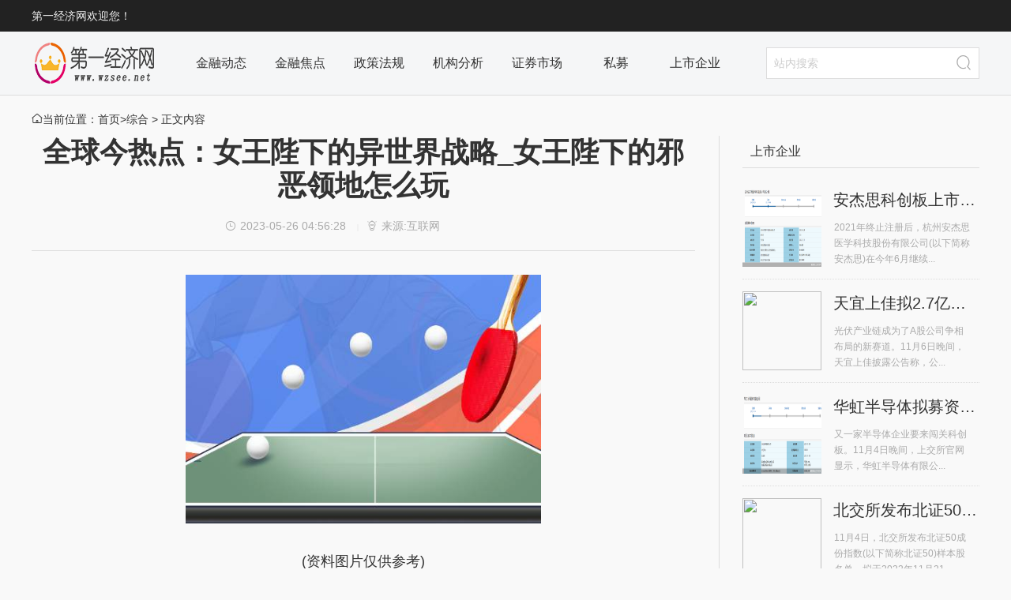

--- FILE ---
content_type: text/html
request_url: http://column.wzsee.net/column/2023/0526/0526125864.html
body_size: 6471
content:
<!doctype html>
<html lang="zh">
<head>
<meta charset="utf-8">
<title>全球今热点：女王陛下的异世界战略_女王陛下的邪恶领地怎么玩_第一经济网</title>
<meta name="keywords" content="第一经济网，金融门户，金融资讯，金融理财，互联网金融，第一金融网，金融界，第一金融资讯，金融新闻  财经金融，证券金融，股票金融，基金金融，网贷金融，外汇金融，期货金融">
<meta name="description" content="1、积分主要是看杀对方来获得。2、会在指定的副本里面帮派成员PK,在限定时间内看谁的积分多。3、领地就归谁">
<script src="http://www.zgjrzj.net/static/js/uaredirect.js" type="text/javascript"></script>	
<SCRIPT type=text/javascript>uaredirect("http://m.wzsee.net/column/column/2023/0526/0526125864.html");</SCRIPT>	
<link rel="stylesheet" href="http://www.wzsee.net/static/css/basis.css?11">
<link rel="stylesheet" href="http://finance.wzsee.net/static/css/gsvr-article.css">
<link rel="icon" href="http://finance.wzsee.net/static/favicon.ico" type="image/x-icon" />
<script>
(function(){
var el = document.createElement("script");
el.src = "https://sf1-scmcdn-tos.pstatp.com/goofy/ttzz/push.js?a2e3c4c5f2c5248e3955ec8800e0a2fe72a3270a08365d67adb0be6edce206a5f8ceb975c31762ad0d223e9b0ada5ed8cb34b09a83c3d45d907834c561b9ec92";
el.id = "ttzz";
var s = document.getElementsByTagName("script")[0];
s.parentNode.insertBefore(el, s);
})(window)
</script>
</head>

<body>

<!--头部  start-->
<div class="all-top">
	<div class="all-top-box">
		<div class="welcome">
			第一经济网欢迎您！
		</div>
	</div>
</div>
<div class="head">
	<div class="head-box clearfix">
		<div class="head-logo fl">
			<a href="http://www.wzsee.net/?b=0" target="_blank" title="第一经济网首页">第一经济网</a>
		</div>
		<div class="head-nav clearfix fl">
			 
          
			<a href="http://www.wzsee.net/event/" target="_blank">金融动态</a>
          
			<a href="http://www.wzsee.net/focus/" target="_blank">金融焦点</a>
          
			<a href="http://www.wzsee.net/law/" target="_blank">政策法规</a>
          
			<a href="http://www.wzsee.net/jg/" target="_blank">机构分析</a>
          
			<a href="http://www.wzsee.net/mart/" target="_blank">证券市场</a>
          
			<a href="http://www.wzsee.net/simu/" target="_blank">私募</a>
          
			<a href="http://www.wzsee.net/smb/" target="_blank">上市企业</a>
              		</div>
		<div class="head-search fr">
			<form class="ss" action="http://www.duosou.net/" method="get" target="_blank">
				<fieldset>
					<legend class="hidden">第一经济网搜索</legend>
					<label class="hidden">搜索关键字</label>
					<input type="text" class="input-text head-search-input" name="keyword" placeholder="站内搜索">
					<input type="submit" value="&#xe606;" title="搜索" class="iconfont submit-button head-search-button">
				</fieldset>
			</form>
		</div>
	</div>
</div><!--头部 end-->

<div class="page" style="padding-top: 20px;">
    <div class="nowbar"> 
    <span class="iconfont">&#xe619;</span>当前位置：<a href="http://www.wzsee.net/?b=0" target="_blank">首页</a>&gt;<a href="http://column.wzsee.net/">综合</a> > 正文内容 </div>
    <div class="count">
          <div class="count-box clearfix">
            <div class="main pbr fl">
            
            <!--内容部分 start-->
                <div class="box">
                    <div class="article">    
                        <h1 class="article-title">全球今热点：女王陛下的异世界战略_女王陛下的邪恶领地怎么玩</h1>
                        <div style="border-bottom: 1px solid #ddd;"><p class="article-info fc-gray"><span class="iconfont mr5">&#xe607;</span>2023-05-26 04:56:28                        <span class="sp">|</span><span class="iconfont mr5">&#xe620;</span>来源:互联网</p></div>
                         <div class="article-box" style="text-indent:2em;">
                                 <p style="text-align: center"><img style="display:block;margin:auto;" width="450" src="http://img.inpai.com.cn/2022/0923/20220923110314887.jpg" /></br>(资料图片仅供参考)</p><p>1、积分主要是看杀对方来获得。</p><p>2、会在指定的副本里面帮派成员PK,在限定时间内看谁的积分多。</p><p>3、领地就归谁帮派领地要去抢夺别人帮派的领地。</p><p>本文到此分享完毕，希望对大家有所帮助。</p>                                 <p style="color: #fff;font-size: 12px;">关键词： 
                                   
                                  </p>
                             <div></div>
                         </div>
                    </div>
                </div>
            <!--内容部分 end-->    
                
             <!--相关阅读 start-->
                <div class="box">
                    <div class="h">
                        <h2 class="h-title">标签阅读</h2>
                     </div>
                    <div class="b">
                        <ul class="text-img-list til-b clearfix">
                                                                                     <li>
                             <h3 class="title"><a href="http://column.wzsee.net/column/2023/0526/0526125864.html" target="_blank" >全球今热点：女王陛下的异世界战略_女王陛下的邪恶领地怎么玩</a></h3>
                             <div class="text-more fc-gray"><span class="iconfont mr5">&#xe607;</span>2023-05-26</div></li>
                                                           <li>
                             <h3 class="title"><a href="http://www.wzsee.net/event/2023/0526/0526125863.html" target="_blank" >阅读鬼谷子读后感 鬼谷子读后感1000字</a></h3>
                             <div class="text-more fc-gray"><span class="iconfont mr5">&#xe607;</span>2023-05-26</div></li>
                                                           <li>
                             <h3 class="title"><a href="http://www.wzsee.net/jg/2023/0526/0526125862.html" target="_blank" >环球快播：ai cs6界面字体太小_AIcs6字体间距怎么调</a></h3>
                             <div class="text-more fc-gray"><span class="iconfont mr5">&#xe607;</span>2023-05-26</div></li>
                                                           <li>
                             <h3 class="title"><a href="http://www.wzsee.net/event/2023/0526/0526125861.html" target="_blank" >侦察搜救、水上救援、固堤抢险……汛期到来多地严阵以待</a></h3>
                             <div class="text-more fc-gray"><span class="iconfont mr5">&#xe607;</span>2023-05-26</div></li>
                                                           <li>
                             <h3 class="title"><a href="http://www.wzsee.net/jg/2023/0526/0526125860.html" target="_blank" >按下开拓全球市场“快进键”，威海海鲜都市巡展首站走进上海</a></h3>
                             <div class="text-more fc-gray"><span class="iconfont mr5">&#xe607;</span>2023-05-26</div></li>
                                                           <li>
                             <h3 class="title"><a href="http://column.wzsee.net/column/2023/0526/0526125859.html" target="_blank" >9秒钟，被骗132万！AI换脸诈骗又来了</a></h3>
                             <div class="text-more fc-gray"><span class="iconfont mr5">&#xe607;</span>2023-05-26</div></li>
                                                           <li>
                             <h3 class="title"><a href="http://column.wzsee.net/column/2023/0526/0526125858.html" target="_blank" >植物拉丁学名查询网站 拉丁学名查询 环球热闻</a></h3>
                             <div class="text-more fc-gray"><span class="iconfont mr5">&#xe607;</span>2023-05-26</div></li>
                                                           <li>
                             <h3 class="title"><a href="http://www.wzsee.net/event/2023/0526/0526125857.html" target="_blank" >全球快讯:麦克白简介故事梗概（关于麦克白简介故事梗概的基本...</a></h3>
                             <div class="text-more fc-gray"><span class="iconfont mr5">&#xe607;</span>2023-05-26</div></li>
                                                           <li>
                             <h3 class="title"><a href="http://www.wzsee.net/jg/2023/0526/0526125856.html" target="_blank" >久祺股份(300994.SZ)：德清工厂技改完成后工厂生产人员数量可...</a></h3>
                             <div class="text-more fc-gray"><span class="iconfont mr5">&#xe607;</span>2023-05-26</div></li>
                                                           <li>
                             <h3 class="title"><a href="http://column.wzsee.net/column/2023/0526/0526125855.html" target="_blank" >世界讯息：恒指三连跌失守19000点关口 长城汽车跌逾7%</a></h3>
                             <div class="text-more fc-gray"><span class="iconfont mr5">&#xe607;</span>2023-05-26</div></li>
                                                           <li>
                             <h3 class="title"><a href="http://www.wzsee.net/event/2023/0526/0526125854.html" target="_blank" >两高明确：老师教练等利用优势地位胁迫发生性关系,构成强奸罪...</a></h3>
                             <div class="text-more fc-gray"><span class="iconfont mr5">&#xe607;</span>2023-05-26</div></li>
                                                           <li>
                             <h3 class="title"><a href="http://www.wzsee.net/jg/2023/0526/0526125853.html" target="_blank" >天天滚动:商务部：中美商务部长将会面</a></h3>
                             <div class="text-more fc-gray"><span class="iconfont mr5">&#xe607;</span>2023-05-26</div></li>
                                                           <li>
                             <h3 class="title"><a href="http://column.wzsee.net/column/2023/0526/0526125852.html" target="_blank" >气候：历史的推手--从气候变化看历史变迁_关于气候：历史的推...</a></h3>
                             <div class="text-more fc-gray"><span class="iconfont mr5">&#xe607;</span>2023-05-26</div></li>
                                                           <li>
                             <h3 class="title"><a href="http://www.wzsee.net/event/2023/0526/0526125851.html" target="_blank" >美国债务上限逼近“悬崖” 两党谈判成赌博闹剧-当前时讯</a></h3>
                             <div class="text-more fc-gray"><span class="iconfont mr5">&#xe607;</span>2023-05-26</div></li>
                                                           <li>
                             <h3 class="title"><a href="http://www.wzsee.net/jg/2023/0526/0526125850.html" target="_blank" >免费的招标信息网站|世界资讯</a></h3>
                             <div class="text-more fc-gray"><span class="iconfont mr5">&#xe607;</span>2023-05-26</div></li>
                                                           <li>
                             <h3 class="title"><a href="http://column.wzsee.net/column/2023/0526/0526125849.html" target="_blank" >每日观点：浙江召开EOD模式推进会 让&ldquo;金山银山&rdquo;获得&ldquo;绿色...</a></h3>
                             <div class="text-more fc-gray"><span class="iconfont mr5">&#xe607;</span>2023-05-26</div></li>
                                                           <li>
                             <h3 class="title"><a href="http://column.wzsee.net/column/2023/0526/0526125848.html" target="_blank" >天天快资讯丨吃杨梅的好处有哪些 解渴开胃消食排毒养颜</a></h3>
                             <div class="text-more fc-gray"><span class="iconfont mr5">&#xe607;</span>2023-05-26</div></li>
                                                           <li>
                             <h3 class="title"><a href="http://www.wzsee.net/event/2023/0526/0526125847.html" target="_blank" >环球快看点丨@茂名人 后天，月球表面将浮现神秘“X”……</a></h3>
                             <div class="text-more fc-gray"><span class="iconfont mr5">&#xe607;</span>2023-05-26</div></li>
                                                           <li>
                             <h3 class="title"><a href="http://www.wzsee.net/jg/2023/0526/0526125846.html" target="_blank" >每体：小图拉姆被多次推荐给巴萨，拜仁皇马枪手蓝军等队在关注他</a></h3>
                             <div class="text-more fc-gray"><span class="iconfont mr5">&#xe607;</span>2023-05-26</div></li>
                                                           <li>
                             <h3 class="title"><a href="http://column.wzsee.net/column/2023/0525/0525125845.html" target="_blank" >外交部：美国才是“黑客帝国”</a></h3>
                             <div class="text-more fc-gray"><span class="iconfont mr5">&#xe607;</span>2023-05-25</div></li>
                                                              
                         </ul>
                        <div style="width: 830px;height: 90px;margin-top: 10px;"><script async src="//pagead2.googlesyndication.com/pagead/js/adsbygoogle.js"></script>
<!-- 970*90 -->
<ins class="adsbygoogle"
     style="display:inline-block;width:830px;height:90px"
     data-ad-client="ca-pub-2539936277555907"
     data-ad-slot="7211786270"></ins>
<script>
(adsbygoogle = window.adsbygoogle || []).push({});
</script></div>
                    </div>
                </div>           
              <!--相关阅读 end-->
            
            </div>
            <!--右侧栏-->
            <!--右侧栏-->
            <div class="sub fr">
			<div class="adver_3"><script type="text/javascript" src="http://user.042.cn/adver/adver.js"></script><script type="text/javascript">getAdvert('.adver_3',1,'300px','300px');</script></div>			
             <div class="box">
                <div class="h-bl">
                    <h3 class="h-bl-title">上市企业</h3>
                    </div>
                <div class="b">
                    <ul class="text-sqimg-list">
                                                                           <li> <a href="http://www.wzsee.net/smb/2022/1107/110791533.html"  target="_blank" >
                           <img class="lazy" src="https://upload.bbtnews.com.cn/2022/1106/1667727603306.png" width="100" height="100"></a>
                                <h4 class="title"> <a href="http://www.wzsee.net/smb/2022/1107/110791533.html"  target="_blank">安杰思科创板上市排队不足五个月...</a> </h4>
                                <div class="link"><a target="_blank" class="fc-gray">2021年终止注册后，杭州安杰思医学科技股份有限公司(以下简称安杰思)在今年6月继续...</a></div>
                            </li>
                                                       <li> <a href="http://www.wzsee.net/smb/2022/1107/110791532.html"  target="_blank" >
                           <img class="lazy" src="http://img.zgjrzj.net/2022/1107/20221107082502611.jpg" width="100" height="100"></a>
                                <h4 class="title"> <a href="http://www.wzsee.net/smb/2022/1107/110791532.html"  target="_blank">天宜上佳拟2.7亿元收购晶熠阳90%...</a> </h4>
                                <div class="link"><a target="_blank" class="fc-gray">光伏产业链成为了A股公司争相布局的新赛道。11月6日晚间，天宜上佳披露公告称，公...</a></div>
                            </li>
                                                       <li> <a href="http://www.wzsee.net/smb/2022/1107/110791531.html"  target="_blank" >
                           <img class="lazy" src="https://upload.bbtnews.com.cn/2022/1104/1667569059552.png" width="100" height="100"></a>
                                <h4 class="title"> <a href="http://www.wzsee.net/smb/2022/1107/110791531.html"  target="_blank">华虹半导体拟募资180亿元冲击科...</a> </h4>
                                <div class="link"><a target="_blank" class="fc-gray">又一家半导体企业要来闯关科创板。11月4日晚间，上交所官网显示，华虹半导体有限公...</a></div>
                            </li>
                                                       <li> <a href="http://www.wzsee.net/smb/2022/1107/110791530.html"  target="_blank" >
                           <img class="lazy" src="http://img.zgjrzj.net/2022/1107/20221107081734859.jpg" width="100" height="100"></a>
                                <h4 class="title"> <a href="http://www.wzsee.net/smb/2022/1107/110791530.html"  target="_blank">北交所发布北证50成份指数首发样...</a> </h4>
                                <div class="link"><a target="_blank" class="fc-gray">11月4日，北交所发布北证50成份指数(以下简称北证50)样本股名单，拟于2022年11月21...</a></div>
                            </li>
                                                       <li> <a href="http://www.wzsee.net/smb/2022/1107/110791529.html"  target="_blank" >
                           <img class="lazy" src="https://upload.bbtnews.com.cn/2022/1106/1667730268641.png" width="100" height="100"></a>
                                <h4 class="title"> <a href="http://www.wzsee.net/smb/2022/1107/110791529.html"  target="_blank">何氏眼科、普瑞眼科11月7日上市...</a> </h4>
                                <div class="link"><a target="_blank" class="fc-gray">在同时期开始IPO的何氏眼科、普瑞眼科已上市几个月后，华厦眼科(301267)终于姗姗来...</a></div>
                            </li>
                                                                     
                     </ul>
                </div>
            </div>
            
         <div class="box">
            <div class="h-bl">
                <h3 class="h-bl-title">金融动态</h3>
            </div>
            <div class="b">
                <ol class="text-num-list">
                                        	
                     <li class="text-overflow"><span>1</span>
                     <a href="http://www.wzsee.net/event/2023/0526/0526125863.html" target="_blank" >阅读鬼谷子读后感 鬼谷子读后感1000字</a> </li>
                      	
                     <li class="text-overflow"><span>2</span>
                     <a href="http://www.wzsee.net/event/2023/0526/0526125861.html" target="_blank" >侦察搜救、水上救援、固堤抢险&hellip;&hellip;汛期...</a> </li>
                      	
                     <li class="text-overflow"><span>3</span>
                     <a href="http://www.wzsee.net/event/2023/0526/0526125857.html" target="_blank" >全球快讯:麦克白简介故事梗概（关于麦克...</a> </li>
                      	
                     <li class="text-overflow"><span>4</span>
                     <a href="http://www.wzsee.net/event/2023/0526/0526125854.html" target="_blank" >两高明确：老师教练等利用优势地位胁迫...</a> </li>
                      	
                     <li class="text-overflow"><span>5</span>
                     <a href="http://www.wzsee.net/event/2023/0526/0526125851.html" target="_blank" >美国债务上限逼近&ldquo;悬崖&rdquo; 两党谈判成...</a> </li>
                      	
                     <li class="text-overflow"><span>6</span>
                     <a href="http://www.wzsee.net/event/2023/0526/0526125847.html" target="_blank" >环球快看点丨@茂名人 后天，月球表面将...</a> </li>
                      	
                     <li class="text-overflow"><span>7</span>
                     <a href="http://www.wzsee.net/event/2023/0525/0525125843.html" target="_blank" >阜阳师范大学青年教师作品入选中国美术...</a> </li>
                      	
                     <li class="text-overflow"><span>8</span>
                     <a href="http://www.wzsee.net/event/2023/0525/0525125841.html" target="_blank" >世界今亮点！慢迭代发展周期下寻找新发...</a> </li>
                      	
                     <li class="text-overflow"><span>9</span>
                     <a href="http://www.wzsee.net/event/2023/0525/0525125840.html" target="_blank" >海南发展选举巩鹏飞、李莹为职工代表监...</a> </li>
                      	
                     <li class="text-overflow"><span>10</span>
                     <a href="http://www.wzsee.net/event/2023/0525/0525125839.html" target="_blank" >环球观速讯丨华尔街转向了！从看跌美股...</a> </li>
                                                  
                  </ol>
            </div>
        </div>
        
      <div class="box">
               <div class="h-bl">
                <h3 class="h-bl-title">看天下</h3>
                <span class="h-more"><a href="http://www.wzsee.net/ktx/" target="_blank" class="fc-gray">更多</a></span> </div>
            <div class="b">
                <ul class="text-list subhtc1_1">
                                                  <li class="text-overflow">
                  <a href="http://www.wzsee.net/ktx/2023/0525/052023_125813.html"  target="_blank" >这个夏季！王老吉润喉糖携爱同行，陪你...</a> </li>
                                    <li class="text-overflow">
                  <a href="http://www.wzsee.net/ktx/2023/0524/052023_125472.html"  target="_blank" >小鹏汽车Q1财报：营收40.3亿元，现金储...</a> </li>
                                    <li class="text-overflow">
                  <a href="http://www.wzsee.net/ktx/2023/0524/052023_125428.html"  target="_blank" >森森矿业，中国火山灰新材料行业先行者...</a> </li>
                                    <li class="text-overflow">
                  <a href="http://www.wzsee.net/ktx/2023/0523/052023_125113.html"  target="_blank" >2023长春马拉松鸣枪开跑，红旗新能源携...</a> </li>
                                    <li class="text-overflow">
                  <a href="http://www.wzsee.net/ktx/2023/0522/052023_125003.html"  target="_blank" >创新创未来，KUMO KUMO姜浩文入选&ldquo;上...</a> </li>
                                    <li class="text-overflow">
                  <a href="http://www.wzsee.net/ktx/2023/0519/052023_124534.html"  target="_blank" >荣联科技集团出席2023肿瘤创新分子诊断...</a> </li>
                                    <li class="text-overflow">
                  <a href="http://www.wzsee.net/ktx/2023/0517/052023_124146.html"  target="_blank" >国瑞健康降债效果显著，全面发力进军大健康</a> </li>
                                    <li class="text-overflow">
                  <a href="http://www.wzsee.net/ktx/2023/0516/052023_124057.html"  target="_blank" >吉米上新|6·18，让你美成一道“白月光”</a> </li>
                                    <li class="text-overflow">
                  <a href="http://www.wzsee.net/ktx/2023/0422/042023_124012.html"  target="_blank" >&ldquo;第六届中国工业数字化高峰论坛&rdquo;在上...</a> </li>
                                    <li class="text-overflow">
                  <a href="http://www.wzsee.net/ktx/2023/0516/052023_123978.html"  target="_blank" >全国保健服务企业标准“领跑者”发榜</a> </li>
                                                   </ul>
            </div>
        </div> 

</div>
        </div>
    </div>
</div>

<!--底部 start-->
<script>
(function(){
    var bp = document.createElement('script');
    var curProtocol = window.location.protocol.split(':')[0];
    if (curProtocol === 'https') {
        bp.src = 'https://zz.bdstatic.com/linksubmit/push.js';
    }
    else {
        bp.src = 'http://push.zhanzhang.baidu.com/push.js';
    }
    var s = document.getElementsByTagName("script")[0];
    s.parentNode.insertBefore(bp, s);
})();
</script>



<div class="foot">
	<div class="foot-box">
	  <div class="foot-about"><a class="fc-gray" href="" target="_blank">关于我们</a><span class="sp">|</span> <a class="fc-gray" href="" target="_blank">商务合作</a><span class="sp">|</span> <a class="fc-gray" href="" target="_blank">联系方式</a><span class="sp">|</span> <a class="fc-gray" href="" target="_blank">加入我们</a><span class="sp">|</span> <a class="fc-gray" href="" target="_blank">免责声明</a><span class="sp">|</span> <a class="fc-gray" href="" target="_blank">网站地图</a></div>
<div class="foot-copyright">
<p class="fc-gray"><span style="font-size: 14px">联系我们:39 60 29 14 2 @qq.com<br />
<br />
未经书面授权，请勿转载内容或建立镜像，违者依法必究！&nbsp;<span style="text-indent: 5px; font-family: 'Microsoft YaHei'; color: rgb(67,67,67)">&nbsp;<a href="https://beian.miit.gov.cn/" target="_blank" style="color: #aaa;">皖ICP备2022009963号-54</a></span></span></p>
</div>
<br />	</div>
</div>



<!--底部 end-->
<script charset="UTF-8" language="javascript" src="//data.dzxwnews.com/a.php"></script>

</body>
</html>


--- FILE ---
content_type: text/html; charset=utf-8
request_url: https://www.google.com/recaptcha/api2/aframe
body_size: 265
content:
<!DOCTYPE HTML><html><head><meta http-equiv="content-type" content="text/html; charset=UTF-8"></head><body><script nonce="0Hpi4E0uPmJB_fyiy6H8kg">/** Anti-fraud and anti-abuse applications only. See google.com/recaptcha */ try{var clients={'sodar':'https://pagead2.googlesyndication.com/pagead/sodar?'};window.addEventListener("message",function(a){try{if(a.source===window.parent){var b=JSON.parse(a.data);var c=clients[b['id']];if(c){var d=document.createElement('img');d.src=c+b['params']+'&rc='+(localStorage.getItem("rc::a")?sessionStorage.getItem("rc::b"):"");window.document.body.appendChild(d);sessionStorage.setItem("rc::e",parseInt(sessionStorage.getItem("rc::e")||0)+1);localStorage.setItem("rc::h",'1768480821919');}}}catch(b){}});window.parent.postMessage("_grecaptcha_ready", "*");}catch(b){}</script></body></html>

--- FILE ---
content_type: text/css
request_url: http://finance.wzsee.net/static/css/gsvr-article.css
body_size: 1646
content:
.article{position:relative}
.article-title{font-size:36px;font-weight:700;line-height:42px;    text-align: center;}
.article-info{margin:auto;padding-bottom:20px;padding-top:20px;width: 350px;}
.article-abstract{background-color:#f5f6f7;padding:20px;width:620px}
.article-abstract strong{font-weight:700;margin-bottom:5px;font-size:16px;display:block}
.article-abstract ul li{width:33%;float:left}
.article-abstract p{line-height:20px}
.article-box{margin:20px 0;font-size:18px}
.article-box h2{font-weight:700;font-size:24px;margin:30px 0}
.article-box h3{font-weight:700;font-size:20px;margin:30px 0}
.article-box h4{font-weight:700;margin-top:30px}
.article-box ol,.article-box p,.article-box ul{margin:30px 0;line-height:1.8em}
.article-box p a{color:#07e;text-decoration:underline}
.article-box img{max-width:100%;height:auto}
.article-sider{position:absolute;right:0;border:1px solid #ddd;padding:10px;width:120px;background-color:#fff;z-index:99}
.article-sider.active{position:fixed}
.article-sider .gd{margin-top:4px;border-top:1px dotted #ddd;padding-top:10px}
.article-to-comment{height:40px;line-height:40px;font-size:16px;text-align:center;display:block}
.article-to-comment .iconfont{margin-right:5px;font-size:24px}
.article-download{padding:20px 200px 20px 20px;border:1px solid #ddd;width:438px;margin-bottom:20px;line-height:30px;position:relative}
.article-download p{overflow:hidden;white-space:nowrap;text-overflow:ellipsis}
.article-download .btn{position:absolute;right:20px;top:20px;height:40px;padding:10px 20px 10px 60px;line-height:20px;background-color:#07e;color:#fff;font-size:16px}
.article-download .btn .iconfont{position:absolute;left:10px;top:10px;font-size:40px;display:block;width:40px;line-height:40px;text-align:center}
.article-download .btn span{font-size:12px;opacity:.7;display:block}
.article-download .btn:hover{background-color:#106CD3}
.article-share{border-top:1px dotted #ddd;padding-top:10px}
.article-share .bdsharebuttonbox{margin-left:6px;height:88px}
.article-share em{text-align:center;display:block;margin-bottom:4px}
.article-back-index{margin-bottom:20px}
.article-correlation{border:1px solid #ddd;background-color:#f5f5f5;padding:20px;text-align:center}
.article-correlation a{display:inline-block;margin:0 10px;font-size:16px}
.article-other{margin-top:20px}
.article-pager{font-size:16px;line-height:20px;height:20px;overflow:hidden;margin-bottom:60px}
.article-pager p{width:48%;overflow:hidden;text-overflow:ellipsis;white-space:nowrap}
.article-pager p.fr{text-align:right}
.assessment-article .article-info,.assessment-article .article-title{padding-left:100px}
.article-point{position:absolute;left:0;top:0;border:1px solid #ddd;padding:2px;border-radius:100px}
.article-box-pager{margin:60px 0 20px;text-align:center;height:30px;overflow:hidden;width:660px}
.article-box-pager a,.article-box-pager span{display:inline-block;margin:0 5px;padding:4px 10px;border:1px solid #ddd;line-height:20px;text-align:center}
.article-box-pager a:hover{color:#07e;border-color:#07e}
.article-box-pager span{background-color:#f9f9f9;cursor:default;color:#bbb}
.article-box-pager span.act{background-color:#07e;border-color:#07e;color:#fff}
.article-box-pager span.ect{background-color:#fff;border-color:#fff}
.article-interfix{padding:20px 140px;border:1px solid #b7cee4;margin:20px 0;width:378px;height:100px;background-color:#f7fbff;overflow:hidden;position:relative}
.article-interfix-img{width:100px;height:100px;overflow:hidden;position:absolute;left:20px;top:20px}
.article-interfix-img img{width:100%;height:100%}
.article-interfix-name{line-height:30px;font-size:20px;text-overflow:ellipsis;white-space:nowrap;overflow:hidden;margin:10px 0}
.article-interfix-line{line-height:20px;font-size:12px;height:20px;overflow:hidden}
.article-interfix-line span{display:block;width:45%;float:left;margin-right:5%;text-overflow:ellipsis;white-space:nowrap;overflow:hidden}
.article-interfix-down{position:absolute;right:20px;top:20px;width:100px}
.article-interfix-down div{display:table-cell;vertical-align:middle;height:100px}
.article-interfix-down a{height:24px;line-height:24px;width:100px;display:inline-block;margin:3px 0;color:#fff;font-size:12px;overflow:hidden;vertical-align:middle;text-align:center}
.article-interfix-down a.pc{background-color:#f90}
.article-interfix-down a.pc:hover{background-color:#F09023}
.article-interfix-down a.ios{background-color:#07e}
.article-interfix-down a.ios:hover{background-color:#106CD3}
.article-interfix-down a.android{background-color:#9C0}
.article-interfix-down a.android:hover{background-color:#92C225}
.article-interfix-device{padding:20px 140px;border:1px solid #b7cee4;margin:20px 0;width:378px;height:100px;background-color:#f7fbff;overflow:hidden;position:relative}
.article-interfix-title{line-height:30px;font-size:20px;text-overflow:ellipsis;white-space:nowrap;overflow:hidden;margin:0 0 5px}
.article-interfix-line i{display:inline-block;margin-right:10px;padding:0 5px}
.article-interfix-line.virtue i{color:#ED5057}
.article-interfix-line.defect i{color:#666}
.article-interfix-link{line-height:20px;margin-top:5px;font-size:12px}
.article-interfix-link a.btn{display:inline-block;vertical-align:top;margin-right:10px}
.article-interfix-buy{position:absolute;right:20px;top:20px;width:100px}
.article-interfix-buy div{display:table-cell;vertical-align:middle;height:100px}
.article-interfix-buy a{height:24px;line-height:24px;width:100px;display:inline-block;margin:3px 0;color:#fff;font-size:12px;overflow:hidden;vertical-align:middle;text-align:center}
.article-interfix-buy a.none{background-color:#bbb;cursor:default}
.article-interfix-buy a.jd{background-color:#DF343F}
.article-interfix-buy a.jd:hover{background-color:#C60B29}
.article-interfix-buy a.ow{background-color:#72b64d}
.article-interfix-buy a.ow:hover{background-color:#68a646}
.article-interfix-buy a.tb{background-color:#FF5400}
.article-interfix-buy a.tb:hover{background-color:#F52B00}
.article-contact{margin:30px 0;text-align:right;font-size:16px;width:660px;background-color:#333;color:#fff}
.article-contact a{display:inline-block;margin-left:10px;background-color:#07e;color:#fff;padding:5px 10px}

.text-sqimg-list .link {
    font-size: 12px;
    line-height: 20px;
    margin-top: 10px;
    float: right;
    width: 184px;
}